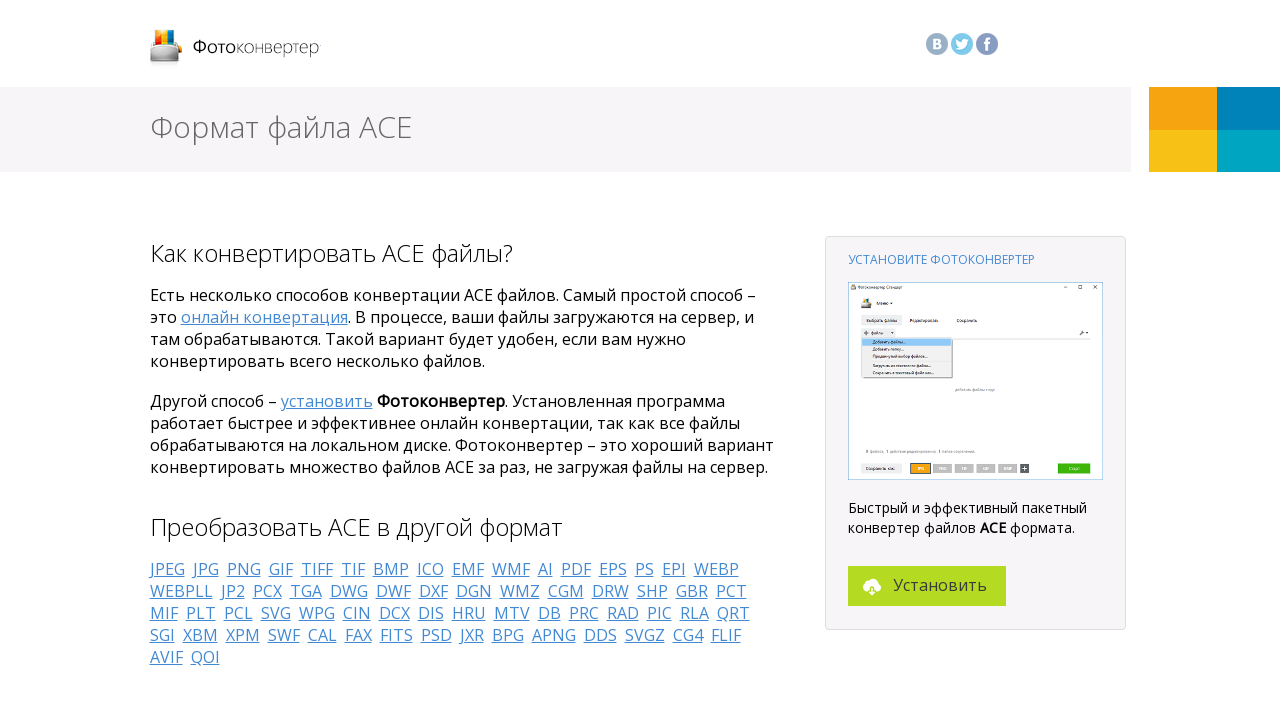

--- FILE ---
content_type: text/html; charset=UTF-8
request_url: https://www.photoconverter.ru/convert/ace.html
body_size: 4404
content:
<html lang="ru">
  <head>
   <title>Формат ACE – Фотоконвертер</title><meta name="description" content="Фотоконвертер позволяет быстро конвертировать файлы ACE в другие форматы. Поддерживает пакетную конвертацию множества файлов и папок за один раз.">    <meta name="viewport" content="width=device-width, initial-scale=1.0">
    <meta http-equiv="X-UA-Compatible" content="IE=edge">
    <link href="/css/bootstrap.min.css" rel="stylesheet" media="screen">
    <script>var loadCss=function(url){var link=document.createElement('link');link.type='text/css';link.rel='stylesheet';link.media='screen';link.href=url;document.getElementsByTagName('head')[0].appendChild(link)}</script>
    <script>
      loadCss('/css/reaconverter.css');
      loadCss('https://fonts.googleapis.com/css?family=Open+Sans:400,300');
    </script>
<!-- Google tag (gtag.js) -->
<script async src="https://www.googletagmanager.com/gtag/js?id=G-0V4ZCZ485S"></script>
<script>
  window.dataLayer = window.dataLayer || [];
  function gtag(){dataLayer.push(arguments);}
  gtag('js', new Date());
  gtag('config', 'G-0V4ZCZ485S');
</script>
<meta property="og:site_name" content="Фотоконвертер" />
<meta property="og:type" content="article" />
<meta property="og:title" content="Формат ACE – Фотоконвертер" />
<meta property="og:description" content="Фотоконвертер позволяет быстро конвертировать файлы ACE в другие форматы. Поддерживает пакетную конвертацию множества файлов и папок за один раз." />
<meta property="og:locale" content="ru_RU" /><meta property="og:image" content="https://www.photoconverter.ru/img/formats/ace.png" />    <link href="/css/reaconverter-editing.css" rel="stylesheet" media="screen">
    <link href="/css/convert-online.css" rel="stylesheet" media="screen">
    <style>
#editing h3 {
    margin-top: 36px;
    margin-bottom: 18px;
}    </style>
  </head>
  <body>
    <div class="container default-size" id="header">
      <div class="row">
        <div class="col-lg-7">
          <div class="logo"><a href="/" title="Фотоконвертер"><span class="notext">Фотоконвертер</span></a></div>
        </div>        <div class="col-lg-2 hide981" id="social">
          <div class="pull-left"><a href="https://vk.com/fotoconverter"><span id="vk"></span></a></div>
          <div class="pull-left"><a href="https://twitter.com/photoconverter"><span id="twitter"></span></a></div>
          <div class="pull-left"><a href="https://www.facebook.com/photoconverter"><span id="facebook"></span></a></div>
          <div class="pull-left gray" id="facebook-likes"></div>
        </div>      </div>
    </div>    <div style="margin-top: 18px;width: 100%;
    background-image: url([data-uri]);
    background-repeat: no-repeat; background-position: 50% 0; background-color: #f8f5f9;">
      <div class="container default-size">
        <div class="row">
          <div class="col-lg-12">
            <h1 class="light" style="padding: 23px 0px 29px 0px;color:#666;">Формат файла ACE
            </h1>
          </div>
        </div>
      </div>
    </div>
    <style>
    #editing .col-lg-6 { width: 654px; }
    #editing .col-lg-4 { margin: 0px 0px;0px;0px; padding:0;padding-left: 36px;}
    @media only screen and (max-width: 981px){
      #title .col-lg-7, #editing .col-lg-6 { width: auto; }
    }
    @media only screen and (max-width: 1200px){
      #editing .col-lg-4, #editing .col-lg-6 { width: auto; } #editing .col-lg-4 {margin-top: 48px;}
    }
    </style>
    <div id="editing" class="container default-size">
      <div class="row">
        <div class="col-lg-6"><p class="text-1"></p><h2 class="light">Как конвертировать ACE файлы?</h2><p class="text-1">Есть несколько способов конвертации ACE файлов. Самый простой способ – это <a href="/online/">онлайн конвертация</a>. В процессе, ваши файлы загружаются на сервер, и там обрабатываются. Такой вариант будет удобен, если вам нужно конвертировать всего несколько файлов.</p><p class="text-1">Другой способ – <a href="/download/">установить</a> <strong>Фотоконвертер</strong>. Установленная программа работает быстрее и эффективнее онлайн конвертации, так как все файлы обрабатываются на локальном диске. Фотоконвертер – это хороший вариант конвертировать множество файлов ACE за раз, не загружая файлы на сервер.</p><h2 class="light">Преобразовать ACE в другой формат</h2><p class="text-1"><a href="/convert/ace_to_jpeg.html">JPEG</a>&nbsp; <a href="/convert/ace_to_jpg.html">JPG</a>&nbsp; <a href="/convert/ace_to_png.html">PNG</a>&nbsp; <a href="/convert/ace_to_gif.html">GIF</a>&nbsp; <a href="/convert/ace_to_tiff.html">TIFF</a>&nbsp; <a href="/convert/ace_to_tif.html">TIF</a>&nbsp; <a href="/convert/ace_to_bmp.html">BMP</a>&nbsp; <a href="/convert/ace_to_ico.html">ICO</a>&nbsp; <a href="/convert/ace_to_emf.html">EMF</a>&nbsp; <a href="/convert/ace_to_wmf.html">WMF</a>&nbsp; <a href="/convert/ace_to_ai.html">AI</a>&nbsp; <a href="/convert/ace_to_pdf.html">PDF</a>&nbsp; <a href="/convert/ace_to_eps.html">EPS</a>&nbsp; <a href="/convert/ace_to_ps.html">PS</a>&nbsp; <a href="/convert/ace_to_epi.html">EPI</a>&nbsp; <a href="/convert/ace_to_webp.html">WEBP</a>&nbsp; <a href="/convert/ace_to_webpll.html">WEBPLL</a>&nbsp; <a href="/convert/ace_to_jp2.html">JP2</a>&nbsp; <a href="/convert/ace_to_pcx.html">PCX</a>&nbsp; <a href="/convert/ace_to_tga.html">TGA</a>&nbsp; <a href="/convert/ace_to_dwg.html">DWG</a>&nbsp; <a href="/convert/ace_to_dwf.html">DWF</a>&nbsp; <a href="/convert/ace_to_dxf.html">DXF</a>&nbsp; <a href="/convert/ace_to_dgn.html">DGN</a>&nbsp; <a href="/convert/ace_to_wmz.html">WMZ</a>&nbsp; <a href="/convert/ace_to_cgm.html">CGM</a>&nbsp; <a href="/convert/ace_to_drw.html">DRW</a>&nbsp; <a href="/convert/ace_to_shp.html">SHP</a>&nbsp; <a href="/convert/ace_to_gbr.html">GBR</a>&nbsp; <a href="/convert/ace_to_pct.html">PCT</a>&nbsp; <a href="/convert/ace_to_mif.html">MIF</a>&nbsp; <a href="/convert/ace_to_plt.html">PLT</a>&nbsp; <a href="/convert/ace_to_pcl.html">PCL</a>&nbsp; <a href="/convert/ace_to_svg.html">SVG</a>&nbsp; <a href="/convert/ace_to_wpg.html">WPG</a>&nbsp; <a href="/convert/ace_to_cin.html">CIN</a>&nbsp; <a href="/convert/ace_to_dcx.html">DCX</a>&nbsp; <a href="/convert/ace_to_dis.html">DIS</a>&nbsp; <a href="/convert/ace_to_hru.html">HRU</a>&nbsp; <a href="/convert/ace_to_mtv.html">MTV</a>&nbsp; <a href="/convert/ace_to_db.html">DB</a>&nbsp; <a href="/convert/ace_to_prc.html">PRC</a>&nbsp; <a href="/convert/ace_to_rad.html">RAD</a>&nbsp; <a href="/convert/ace_to_pic.html">PIC</a>&nbsp; <a href="/convert/ace_to_rla.html">RLA</a>&nbsp; <a href="/convert/ace_to_qrt.html">QRT</a>&nbsp; <a href="/convert/ace_to_sgi.html">SGI</a>&nbsp; <a href="/convert/ace_to_xbm.html">XBM</a>&nbsp; <a href="/convert/ace_to_xpm.html">XPM</a>&nbsp; <a href="/convert/ace_to_swf.html">SWF</a>&nbsp; <a href="/convert/ace_to_cal.html">CAL</a>&nbsp; <a href="/convert/ace_to_fax.html">FAX</a>&nbsp; <a href="/convert/ace_to_fits.html">FITS</a>&nbsp; <a href="/convert/ace_to_psd.html">PSD</a>&nbsp; <a href="/convert/ace_to_jxr.html">JXR</a>&nbsp; <a href="/convert/ace_to_bpg.html">BPG</a>&nbsp; <a href="/convert/ace_to_apng.html">APNG</a>&nbsp; <a href="/convert/ace_to_dds.html">DDS</a>&nbsp; <a href="/convert/ace_to_svgz.html">SVGZ</a>&nbsp; <a href="/convert/ace_to_cg4.html">CG4</a>&nbsp; <a href="/convert/ace_to_flif.html">FLIF</a>&nbsp; <a href="/convert/ace_to_avif.html">AVIF</a>&nbsp; <a href="/convert/ace_to_qoi.html">QOI</a>&nbsp; </p></p><h2 class="light" style="padding-top: 18px;">Интерфейс командной строки</h2><p class="text-1">Опытные пользователи могут использовать конвертер ACE через <a href="/features/command-line.html">командную строку</a> в ручном или автоматическом режиме.</p><p class="text-1">За дополнительной помощью по использованию по использованию командной строки обращайтесь в <a href="/support/">службу поддержки пользователей</a>.</p>
        </div>
        <div class="col-lg-4 hide981">            <div class="thumbnail" style="background-color: #f8f5f9;margin-top: 32px">
              <div class="caption" style="padding: 12px 18px 6px 18px;">
              <h6 style="margin-top:0;"><a style="text-decoration:none;" href="/download/">УСТАНОВИТЕ ФОТОКОНВЕРТЕР</a></h6>
              </div>
              <img src="/img/screen-convert-1-s.png" title="reaConverter" style="padding-left: 18px; padding-right:18px;">
              <div class="caption" style="padding: 0px 18px 9px 18px;">
                <p style="padding-top: 18px; padding-bottom: 18px;">Быстрый и эффективный пакетный конвертер файлов <strong>ACE                  </strong> формата.
                  </p>
                  <p><a type="button" style="width: 158px;" class="btn btn-download" href="/download/PhotoconverterStandard-Setup.exe">Установить</a></p>
                </div>
              </div>            </div>
          </div>
        </div>    <div id="footer-menu">
      <div class="container default-size">
        <div class="row">
          <div class="col-lg-2">
            <ul class="menu">
              <li><a href="/download/">Загрузки</a></li>
              <li>
                <ul class="submenu">
                  <li><a href="/download/PhotoconverterLite-Setup.exe">Лайт</a>&nbsp;&nbsp;&nbsp;<span class="italic green">бесплатно</span></li>
                  <li><a href="/download/PhotoconverterStandard-Setup.exe">Стандарт</a></li>
                  <li><a href="/download/PhotoconverterPro-Setup.exe">Про</a></li>
                  <li><a href="/download/#compare">Сравнить...</a></li>
                </ul>
              </li>
            </ul>
          </div>
          <div class="col-lg-2">
            <ul class="menu">
              <li><a href="/features/formats.html">Форматы</a></li>
              <li>
                <ul class="submenu">
                  <li><a href="/features/raw-formats.html">RAW</a></li>
                  <li><a href="/features/adobe-formats.html">Adobe</a></li>
                  <li><a href="/features/office-formats.html">Microsoft Office</a></li>
                  <li><a href="/features/cad-formats.html">CAD</a></li>
                  <li><a href="/features/gerber-formats.html">Gerber</a></li>
                  <li><a href="/features/vector-formats.html">Vector</a></li>
                  <li><a href="/features/formats.html">Полный список...</a></li>
                </ul>
              </li>
            </ul>
          </div>
          <div class="col-lg-2">
            <ul class="menu">
              <li><a href="/features/batch-conversion.html">Пакетная конвертация</a></li>
              <li><a href="/features/image-editing/">Обработка изображений</a></li>
              <li><a href="/features/context-menu.html">Контекстное меню</a></li>
              <li><a href="/features/watch-folders.html">Активные папки</a></li>
              <li><a href="/features/command-line.html">Командная строка</a></li>
            </ul>
          </div>
          <div class="col-lg-2">
            <ul class="menu">
              <li><a href="/purchase/">Купить</a></li>
              <li><a href="/support/">Техническая поддержка</a></li>
              <li><a href="/howto/">Статьи и примеры</a></li>
              <li><a href="https://online.reaconverter.com/">Онлайн конвертация</a></li>
            </ul>
          </div>
        </div>
      </div>
    </div>

    <div class="container default-size" id="footer"><a href="https://www.reaconverter.com/"><span class="notext" id="reasoft">reaConverter</span></a></div>    <script src="/js/bootquery.js"></script>
    <script>
      $(document).ready(function(){
        $.getJSON("//api-public.addthis.com/url/shares.json?url=www.photoconverter.ru&callback=?", function(reply) {
          if(reply.shares>=1000){var likes = Math.round(reply.shares/100)/10 + 'k'} else {var likes = reply.shares}
          $("#facebook-likes").append(likes).slideToggle()
        });
      });
    </script>
  </body>
</html>

--- FILE ---
content_type: text/css
request_url: https://www.photoconverter.ru/css/reaconverter-editing.css
body_size: 382
content:
#editing{
	margin-top: 32px;
	margin-bottom: 72px;
}

#editing h2{
	margin-top: 36px;
	margin-bottom: 18px;
}

#editing .text-1{
	margin-top: 18px;
}

#editing .col-lg-9{
	width: 90%;
}

.nav-link{
	color: #4289d4;
	text-decoration: none;
	font-size: 13px;
}

.nav-link:hover {
	text-decoration: underline;
}


.nav-link:visited {
	color: #4289d4;
}


.nav-dash{
	font-size: 13px;
	color: #ccc;
}

#title h4{
	margin-bottom: 9px;
}
.fancybox-effects img{
margin-top: 18px;
margin-bottom: 18px;
}